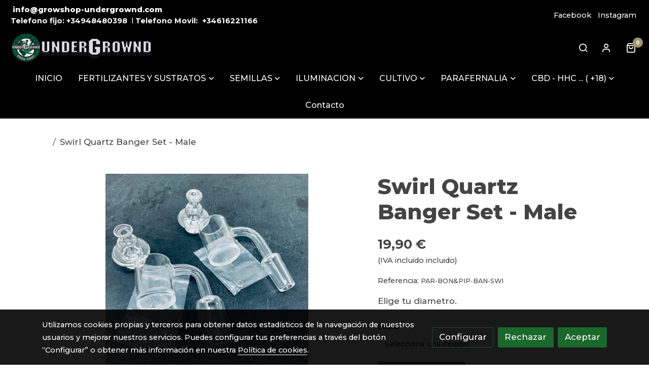

--- FILE ---
content_type: text/html; charset=UTF-8
request_url: https://growshop-undergrownd.com/D/product/swirl-quartz-banger-set-male/
body_size: 20404
content:
<!doctype html >
<html lang=es>
<head>
              



  <meta charset="utf-8">
  <meta http-equiv="X-UA-Compatible" content="IE=edge">
  <meta name="viewport" content="width=device-width, initial-scale=1">
      <meta name="robots" content="index, follow">
    <meta name="googlebot" content="index, follow, max-snippet:-1, max-image-preview:large, max-video-preview:-1">
    <meta name="bingbot" content="index, follow, max-snippet:-1, max-image-preview:large, max-video-preview:-1" >
  

      <!-- Cannonical -->
    <link rel="canonical" href="https://growshop-undergrownd.com/D/product/swirl-quartz-banger-set-male/" />
    <!-- /Cannonical -->
  

    <script type="text/javascript" defer>
    history.scrollRestoration = 'auto';
    //Siweb2 variable
    window.sw2 = {
      'data': {
        'locale' : "es",
        'has_h1' : false,
        'row_position_h1' : null,
        'is_panel': false,
        'is_demo': false,
        'has_shop': true,
        'shop': {},
        'show_sticky_contact_links': false,
        'data_treatment_always_visible': false , //TODO: put petititon
        'social_media': {"facebook":"","facebook-userInput":"","twitter":"","twitter-userInput":"","google-plus":"","google-plus-userInput":"","instagram":"growshop_undergrownd","instagram-userInput":"growshop_undergrownd","pinterest":"","pinterest-userInput":"","youtube":"","youtube-userInput":"","youtube-channelName":"","linkedin":"","linkedin-userInput":"","whatsapp":"","whatsapp-fixed":false,"whatsapp-userInput":"","telegram":"","telegram-userInput":"","tiktok-userInput":"","tiktok":""},
        'show_recently_viewed': false,

      },
      'user': null
    };


        var design='basedesign';
    var isAngular=false;
    var isFront=true;
    var designBackgroundOptions={"background_image_url":false,"background_image_position":"v-bg-position-center","background_image_type":"v-bg-default","background_color_init_color":"","background_color_gradient":"","background_color_gradient_lightness":"dark","background_color_gradient_orientation":"0","background_color_opacity":"0","background_parallax":"none","google_translate":false};
    var fontScript=['Montserrat:300,500,700,800&display=swap'];
    var hasShop=true;
    var showTaxLabels=false;
    var showFormLabels=false;
    function Get(yourUrl){
      var Httpreq = new XMLHttpRequest(); // a new request
      Httpreq.open("GET",yourUrl+"?"+ (new Date()).getTime(),false);
      Httpreq.setRequestHeader('cache-control', 'no-cache, must-revalidate, post-check=0, pre-check=0');
      Httpreq.setRequestHeader('cache-control', 'max-age=0');
      Httpreq.setRequestHeader('expires', '0');
      Httpreq.setRequestHeader('expires', 'Tue, 01 Jan 1980 1:00:00 GMT');
      Httpreq.setRequestHeader('pragma', 'no-cache');
      Httpreq.send(null);
      return Httpreq.responseText;
    }
    var cart=hasShop?JSON.parse(Get("/cart/get-cart/")):JSON.parse('{"id":null,"checkout_completed_at":null,"number":null,"notes":null,"items":[],"items_total":0,"adjustments":[],"total":0,"state":"cart","customer":null,"shipping_address":null,"billing_address":null,"payments":[],"shipments":[],"currency_code":"'+'EUR'+'","promotion_coupon":null,"checkout_state":"cart","payment_state":"cart","shipping_state":"cart","promotions":[],"tax_total":0,"shipping_total":0,"promotion_total":0,"recursive_adjustments":[],"quantity":0,"payment_method_fee_total":0,"order_remember_tracking":null,"is_correos":false}');
    var showImgZoom= false;
    var hideTaxes= false;
        var terms_and_conditions='';
    var privacy_policy='';
    var data_treatment='';

    var has_cookies_policy =   true ;
    var cookies_policy='Grow\u0020Shop\u0020Undergrownd\u0020utiliza\u0020las\u0020cookies\u0020propias\u0020y\u0020de\u0020terceros\u0020con\u0020el\u0020\u00FAnico\u0020fin\u0020de\u0020conocer\u0020datos\u0020estad\u00EDsticos\u0020de\u0020sus\u0020clientes.\u0020Si\u0020usted\u0020sigue\u0020navegando\u0020entendemos\u0020que\u0020acepta\u0020estas\u0020mismas.';
    var accessibility_statement=  '';
    var quality_policy=  '';

    
    window.sw2['data']['shop']['force_identification'] = false;
    var return_policy='';
    var has_shipping_methods=true;
    var has_payment_methods=true;

    
    var showPricesWithTaxesIncluded=true;

    var trusted_shops= false ;
    var regiondo= false ;
    var misterplan=JSON.parse('[]');
    var confianza_online_name= null 
  </script>

  <!-- Place favicon.ico and apple-touch-icon.png in the root directory -->
  <!-- IE -->
  <link rel="shortcut icon" type="image/x-icon" href="https://media.v2.siweb.es/uploaded_thumb_favicon/451666430ef326b1384b4c56761ceda3/undergrownd.jpg" />
  <!-- other browsers -->
  <link rel="icon" type="image/x-icon" href="https://media.v2.siweb.es/uploaded_thumb_favicon/451666430ef326b1384b4c56761ceda3/undergrownd.jpg" />

    
        
    
        <script>

            var _gTag_counts = [];

            window.dataLayer = window.dataLayer || [];

            function gtag() {
                dataLayer.push(arguments);
            }


            if (localStorage.getItem('consentMode') === null) {
                gtag('consent', 'default', {
                    'analytics_storage': 'denied', //analytics
                    'personalization_storage': 'denied',
                    'ad_storage': 'denied', //marketing
                    'ad_user_data': 'denied', //marketing V2
                    'ad_personalization': 'denied', //marketing V2
                    'wait_for_update': 500,

                });

            } else {
                gtag('consent', 'default', JSON.parse(localStorage.getItem('consentMode')));
            }

            _loadGtagScript()

            gtag('js', new Date());

                                            gtag('config', 'G-MPBT5P9HRS', {
                        user_properties: {
                            site_domain: window.location.hostname.replace(/^www\./, '')
                        }
                    });
            

            //this is for btn events
            _gTag_counts.push('G-MPBT5P9HRS');

            
            if (cart !== undefined && cart !== null) {
                
var _pageProducts=[];
var pageSlug="";
var current_path = '20';



document.addEventListener("DOMContentLoaded", function() {

  
  var pageBlocks = handlebarOptions.containers[1].rows;
      pageSlug= handlebarOptions.page_slug;

  if((pageBlocks.length > 0) && (pageSlug)) {
    var _pageProductsBlocks   = pageBlocks.filter(function(x){ return x.row.category==='PRODUCTOS'; });
    if(_pageProductsBlocks.length > 0) {

                
      _pageProductsBlocks.forEach(function($block) {

        var $blockProductValues= $block.row.positions[1].values
        var $blockSingleProduct= $blockProductValues.ecommerce_single_product;
        var $blockSingleProductRelated= $blockProductValues.ecommerce_single_product_related;
        var $blockSingleProductRecentlyViewed= $blockProductValues.recently_viewed;
        var $blockProducts= $blockProductValues.category? $blockProductValues.category.elements: undefined;


                _getEcSingleProduct($blockSingleProduct)
        _getEcListProducts($blockSingleProductRelated);
        _getEcListProducts($blockSingleProductRecentlyViewed);
        
                _getEcListProducts($blockProducts);
              });
    }
  }

  _onClick_getEcProduct();
  _onClick_addToCart();


});

var option=''

 if (current_path == 'front_ecommerce_show_cart') {
_getEcAnalyticsCode(1);
_beginCheckout();
};

if (current_path == 'front_ecommerce_addressing' ) {
_getEcAnalyticsCode(2);
_getPromotions();
};

if ( current_path == 'front_ecommerce_select_shipping' ) {
_getEcAnalyticsCode(3);
_getActions(3);
_getPromotions();
};

if ( current_path == 'front_ecommerce_select_payment' ) {
_getEcAnalyticsCode(4);
_getActions(4);
_getPromotions();
};

if (current_path == 'front_ecommerce_summary' ) {
_getEcAnalyticsCode(5);
//_getPurchase(); // DEPRECATED: pruchase on last step button NOW: prurchased on step6
_getPromotions();
};

if (current_path == 'sylius_shop_order_thank_you' ) {

  _getFinishedPurchase()

};

function _getEcSingleProduct(product){

  if(!product) {return};

  var _taxons= _arrayValueToString(product.taxons, 'name')
                

  gtag('event', 'view_item', {
    "currency": cart.currency_code,
    'value': product.price !== undefined || product.price !== null? product.price: 0,
    "items": [
      {
        'item_id': product.sku === undefined || product.sku === null? product.sku= product.code: product.sku,
        'item_name': product.name,
        'item_list_name': pageSlug,
        'price': product.price !== undefined || product.price !== null? product.price: 0,
              }
    ]
  });

}

function _getEcListProducts($listProducts){
    var gtagItems =[];

  if((!$listProducts)||($listProducts && $listProducts.length <= 0)){return;}

  $listProducts.forEach(function($$product,index) {
        var checkDuplicateProduct= _pageProducts.filter(function(x){ return x.code===$$product.code;});
    if(checkDuplicateProduct.length>=0){
      _pageProducts.push($$product);
      gtagItems.push(_getEcProducts($$product,index))
    }
  });

 //console.log('gtag items', gtagItems)
  gtag("event",  "view_item_list",  {
    "items": gtagItems
  });

}

function _getEcProducts(product,index){
  var _taxons= _arrayValueToString(product.taxons, 'name')

              
  var gtagProduct= {
    'item_id': product.sku === undefined || product.sku === null? product.sku= product.code: product.sku,
    'item_name': product.name,
    'item_list_name': pageSlug,
    'item_category': _taxons,
    'index': index+1,
    'price': product.price !== undefined || product.price !== null? product.price: 0,
  };

  return gtagProduct;

}

function _onClick_getEcProduct(){

  var $jsEcAnalytics = $('.js-ecAnalytics');
  if ($jsEcAnalytics.length){
    $jsEcAnalytics.each(function(index) {
      var $this= $(this);
      var route =$this.attr('href');
            var _product = _pageProducts.filter(function (x) {return x.route === route; });
      if(_product.length<=0){return}

      var _taxons= _arrayValueToString(_product[0].taxons, 'name')

      $this.click(function(){

                                                                

        gtag("event",  "select_item",  {
          "items": [
              {
                "item_id": _product[0].sku === undefined || _product[0].sku === null ? _product[0].sku = _product[0].code : _product[0].sku,
                "item_name": _product[0].name,
                "item_list_name": pageSlug,
                'item_category': _taxons,
                'index': index+1,
                'price': _product[0].price !== undefined ||_product[0].price !== null? _product[0].price: 0
              }
            ]
        });

        gtag('event', 'select_content', {
          "content_type": "product",
        });
      });
    });
  };

};


function _onClick_addToCart(){

  //TODO;en las variaciones tiene que llegarme el code del producto 'padre' de la variación
  //al hacer click añado com id el del producto el codigo del producto padre de la variacion  y como variant el code de la variant
  //lo mas facil es hacerlo desde frontjs y no desde esta funcion
};

function _beginCheckout(){
  gtag('event', 'begin_checkout', {

    'currency': cart.currency_code,
    "value": cart.total/100,
    "items": _getCheckoutCartItems(cart.items)
  });
}

function _getEcAnalyticsCode(step){
      
  var coupon='';
  var checkoutOption='';

  //COUPON
  if(cart.promotion_coupon) {
    coupon = cart.promotion_coupon.code
  }

  //CHECKOUT OPTIONS
  switch(step) {
    case 1:
      checkoutOption= 'shopping cart'
      break;

    case 2:
      checkoutOption= 'address info'
      break;
    case 3:
      checkoutOption= 'shipping info'
      break;

    case 4:
      checkoutOption= 'payment method'
      break;

    case 5:
      checkoutOption= 'billing info'
      break;

    case 6:
      checkoutOption= 'successful purchase'
      break;

    default:
      checkoutOption=""
  }

    
  gtag("event",  "checkout_progress",  {
    "checkout_step": step,
    'currency': cart.currency_code,
    "coupon": coupon,
    "items": _getCheckoutCartItems(cart.items),

  });

  gtag('event', 'set_checkout_option', {
    "checkout_step": step,
    "checkout_option": checkoutOption,
    "value": step
  });

}

function _getPromotions(){
  document.addEventListener("DOMContentLoaded", function() {
    _onClick_getPromotions();
  });
}

function _getCheckoutCartItems(cartItems) {

  var _gtagCartItems =[];


  for(var i = 0; i < cartItems.length; i++) {
    var product = cartItems[i];

    var _cartItem=
        {
          "item_id": product.variant.original_code,
          "item_name": product.variant.name,
          "item_variant":product.variant.code,
          "quantity": product.quantity,
          "price": product.variant.price_without_tax
        }


    _gtagCartItems.push(_cartItem);

  }


  return _gtagCartItems;
}

function _arrayValueToString(_arrays, key) {

  var _string ="";
  if(_arrays===undefined ||_arrays===null || _arrays.length<0 ){return _string}

  _arrays.forEach(function(element, index) {
    if(index===0){
      _string= element[key];
    }else{
      _string= _string + ',' + element[key];
    }

  });
  return _string;
};

function _getActions(step){
  document.addEventListener("DOMContentLoaded", function() {
    _onClick_getAction(step);
  });


};

function _getPurchase(){
  document.addEventListener("DOMContentLoaded", function() {
    _onClick_getPurchase();
  })
};

function _onClick_getAction(step) {

  var option = ''
  var _$checkout = $('.checkout');
  var _$submitButton = _$checkout.find('[type="submit"]');

  //fix for homebid
  if(_$submitButton.length<=0){
    _$checkout = $('.ds-checkout');
    _$submitButton = _$checkout.find('[type="submit"]');
  }

  _$submitButton.on('click', function () {

    var coupon='';
    if(cart.promotion_coupon) {
      coupon = cart.promotion_coupon.code
    }

    if (step === 3) {
      option = _getCheckoutCartItemsOptions(_$checkout,'shipping')

      //send event add_shipping_info
      gtag("event", "add_shipping_info", {
        "currency": cart.currency_code,
        "value": cart.total/100,
        "shipping_tier": option,
        "coupon": coupon,
        "items": _getCheckoutCartItems(cart.items)
      });
      //end event add_shipping_info

    }
    if (step === 4) {

      option = _getCheckoutCartItemsOptions(_$checkout, 'payment')

      //send event add_payment_info
        gtag("event", "add_payment_info", {
                "currency": cart.currency_code,
                "value": cart.total/100,
                "payment_type": option,
                "coupon": coupon,
                "items": _getCheckoutCartItems(cart.items)
        });
      //en send event add_payment_info

    }


    gtag("event",  "set_checkout_option",  {
      "checkout_step":  step,
      "checkout_option":option
    });

  });

};

function _onClick_getPurchase(){

    
  var _$checkout = $('.checkout');
  var _$submitButton = _$checkout.find('.btn-payment');
  //fix for homebid
  if(_$submitButton.length<=0){
    _$checkout = $('.ds-checkout');
    _$submitButton = _$checkout.find('.btn-payment');
  }
  if (_$submitButton.length) {
    _$submitButton.click(function(){

                                                
            gtag("event",  "purchase",  {
        "transaction_id":  cart.id,
        "currency": cart.currency_code,
        "tax": cart.tax_total/100,
        "shipping": cart.shipping_total/100,
        "value": cart.total/100,
        "items": _getCheckoutCartItems(cart.items)
      });

    });

  }

};

function _onClick_getPromotions(){

  var _$checkout = $('.checkout');
  var _$promotionButton = _$checkout.find('[data-promotion-coupon-add-button]');
  //fix for homebid
  if(_$promotionButton.length<=0){
    _$checkout = $('.ds-checkout');
    _$promotionButton = _$checkout.find('[data-promotion-coupon-add-button]');
  }

  if (_$promotionButton.length) {
    _$promotionButton.click(function(){

      var inputOptionValue = _$checkout.find('input[data-promotion-coupon-input]').val();

                                    
      gtag("event",  "select_content",  {
        "content_type": "promotion",
        "promotions": [{
          "id":  inputOptionValue,
          "name":  inputOptionValue,
          "creative_name": "CHECKOUT banner",
          "creative_position": "Formulario proceso de compra"
        }]
      });

    });

  }

};

function _getCheckoutCartItemsOptions($checkout, checkoutStep){

  var option = ''
  var _$checkout = $checkout;
  var _$inputOption = _$checkout.find('input[name="xilon_bundle_siwebformbundle_generator_form['+checkoutStep+']"]');

  if (_$inputOption.length===0 || _$inputOption === undefined  || _$inputOption === null) {return option}

  _$inputOption.each(function () {
    var $this = $(this);

    if ($this.is(':checked')) {
      option=$this.val();
    }

  });

  option
  return option

}

function _getFinishedPurchase(){
  document.addEventListener("DOMContentLoaded", function() {
    var step =6;
    var coupon='';
    var checkoutOption= 'successful purchase';
    var finishedCart= handlebarOptions.finished_order;

    //COUPON
    if( finishedCart.promotion_coupon) {
      coupon = finishedCart.promotion_coupon.code;
      //console.log('el cupon esl ', coupon)
    }

                                
    gtag("event",  "purchase",  {
      "transaction_id":   finishedCart.id,
      "currency": finishedCart.currency_code,
      "tax": finishedCart.tax_total/100,
      "shipping": finishedCart.shipping_total/100,
      "value": finishedCart.total/100,
      "items": _getCheckoutCartItems(finishedCart.items)
    });


    gtag("event",  "checkout_progress",  {
      "checkout_step": step,
      'currency': finishedCart.currency_code,
      "items": _getCheckoutCartItems(finishedCart.items),
      "coupon": coupon
    });

    gtag('event', 'set_checkout_option', {
      "checkout_step": step,
      "checkout_option": checkoutOption,
      "value": step
    });

    



  });
}

            }

            function _loadGtagScript() {
                var gtagScript = document.createElement('script');
                gtagScript.async = true;
                gtagScript.src = 'https://www.googletagmanager.com/gtag/js?id=G-MPBT5P9HRS';

                var firstScript = document.getElementsByTagName('script')[0];
                firstScript.parentNode.insertBefore(gtagScript, firstScript);
            }


        </script>

    








    




<title>Swirl Quartz Banger Set - Male | GROWSHOP-UNDERGROWND</title>

                      
  
  <script type="text/javascript" defer>
    var hideAlt= false;

  </script>
  <!-- Meta markup -->
  <meta name="description" content="Elige tu diametro." />
  <meta name="keywords" content="Fertilizantes y Sustratos,Semillas,Iluminación,Parafernalia,Ropa,armarios e invernaderos,macetas,control del clima,mallas de secado,RAW,advanced nutrientes,atami,grotek,barney&#039;s farm,sweet seeds"/>
  <!-- Schema.org markup for Google+ with ld+json -->
  <script defer type="application/ld+json" >

                      {
            "@context": "https://schema.org/",
            "@type": "Product",
            "name": "Swirl Quartz Banger Set - Male | GROWSHOP-UNDERGROWND",
            "identifier_exists": false,
            "gtin": "",
            "brand":"GROWSHOP-UNDERGROWND",

                          "image": "https://media.v2.siweb.es/uploaded_thumb_seo/451666430ef326b1384b4c56761ceda3/img_7246.jpg",
                        "description": "Elige tu diametro.",

            
              "productID":"PAR-BON&amp;PIP-BAN-SWI",
              "sku": "PAR-BON&amp;PIP-BAN-SWI",

             
            "url": "http://growshop-undergrownd.com/D/product/swirl-quartz-banger-set-male/",
            "offers": {
               "@type": "Offer",
                "price": "19.90",
                "url":"http://growshop-undergrownd.com/D/product/swirl-quartz-banger-set-male/",
                "priceCurrency": "EUR",
                "itemCondition": "https://schema.org/NewCondition",
                                  "availability": "https://schema.org/InStock"
                
            }
          }

              </script>

  <!--end  Schema.org markup for Google+ with ld+json -->


  <!-- Twitter Card data -->
  <meta name="twitter:card" content="summary" />
            
  <!-- Open Graph data -->
  <meta property="og:url" content="http://growshop-undergrownd.com/D/product/swirl-quartz-banger-set-male/" />
  <meta property="og:title" content="Swirl Quartz Banger Set - Male | GROWSHOP-UNDERGROWND" />
  <meta property="og:description" content="Elige tu diametro." />
  <meta property="og:site_name" content="GROWSHOP-UNDERGROWND" />

      <meta name="twitter:image" content="https://media.v2.siweb.es/uploaded_thumb_seo/451666430ef326b1384b4c56761ceda3/img_7246.jpg">
    <meta property="og:image" itemprop="image" content="https://media.v2.siweb.es/uploaded_thumb_seo/451666430ef326b1384b4c56761ceda3/img_7246.jpg" />
    <meta property="og:image:secure_url" content="https://media.v2.siweb.es/uploaded_thumb_seo/451666430ef326b1384b4c56761ceda3/img_7246.jpg" />
  
      <meta property="og:type" content="product.item" />
    <meta property="og:price:amount"     content=19.90 />
    <meta property="og:price:currency"   content="EUR" />

          <meta property="product:retailer_item_id" content="PAR-BON&amp;PIP-BAN-SWI" />
    
    <meta property="product:brand" content="GROWSHOP-UNDERGROWND" />
    <meta property="product:condition" content="new">
    <meta property="product:price:currency"   content="EUR" />
    <meta property="product:price:amount"     content=19.90 />

          <meta property="product:availability" content="in stock" />
    
  

    

<link rel="stylesheet" href="https://1db94ed809223264ca44-6c020ac3a16bbdd10cbf80e156daee8a.ssl.cf3.rackcdn.com/webpack/public/build/3241.a02dca20.css"><link rel="stylesheet" href="https://1db94ed809223264ca44-6c020ac3a16bbdd10cbf80e156daee8a.ssl.cf3.rackcdn.com/webpack/public/build/6803.812a60cc.css"><link rel="stylesheet" href="https://1db94ed809223264ca44-6c020ac3a16bbdd10cbf80e156daee8a.ssl.cf3.rackcdn.com/webpack/public/build/9361.fba35eee.css"><link rel="stylesheet" href="https://1db94ed809223264ca44-6c020ac3a16bbdd10cbf80e156daee8a.ssl.cf3.rackcdn.com/webpack/public/build/front_design_basedesign.82542c4d.css">



    <link rel="stylesheet" href="https://1db94ed809223264ca44-6c020ac3a16bbdd10cbf80e156daee8a.ssl.cf3.rackcdn.com/webpack/public/build/front_driftcustom.845fbe2f.css">


    <link rel="stylesheet" href="https://1db94ed809223264ca44-6c020ac3a16bbdd10cbf80e156daee8a.ssl.cf3.rackcdn.com/webpack/public/build/versions_basedesign_montserrat-montserrat.6dc0edaf.css">
    <link rel="stylesheet" href="https://1db94ed809223264ca44-6c020ac3a16bbdd10cbf80e156daee8a.ssl.cf3.rackcdn.com/webpack/public/build/versions_basedesign_green.c127a04d.css">

  <script src="https://1db94ed809223264ca44-6c020ac3a16bbdd10cbf80e156daee8a.ssl.cf3.rackcdn.com/webpack/public/build/runtime.f3b4cb1e.js"></script><script src="https://1db94ed809223264ca44-6c020ac3a16bbdd10cbf80e156daee8a.ssl.cf3.rackcdn.com/webpack/public/build/1137.c463687f.js"></script><script src="https://1db94ed809223264ca44-6c020ac3a16bbdd10cbf80e156daee8a.ssl.cf3.rackcdn.com/webpack/public/build/8833.671fc42e.js"></script><script src="https://1db94ed809223264ca44-6c020ac3a16bbdd10cbf80e156daee8a.ssl.cf3.rackcdn.com/webpack/public/build/2909.0580bd33.js"></script><script src="https://1db94ed809223264ca44-6c020ac3a16bbdd10cbf80e156daee8a.ssl.cf3.rackcdn.com/webpack/public/build/front_basedesign_head.becf0377.js"></script>

    
    

        <!-- analytics -->
    <script>


      // var _cookie= 'analytics'
      // var _acceptCookie = sw2Cookies.getCookieValue();
      var analytics_counts= [];
      var getCookiePolicy = 'true';

      //analytics plugin only load when cookies are acepted or when owner dont want to show cookies var. cookie ===1 fix for old cookie
      // if((!getCookiePolicy) ||(_acceptCookie===1) || ((_acceptCookie) && Array.isArray(_acceptCookie) && (_acceptCookie.indexOf(_cookie) !== -1))){
      //       loadGoogleAnalytics()
      // };

      var savedConsentMode= JSON.parse(localStorage.getItem('consentMode'));
      if((!getCookiePolicy) || (savedConsentMode!==null && savedConsentMode.analytics_storage==='granted')){
        loadGoogleAnalytics()
      }





      //function load code analytics
      function loadGoogleAnalytics(){
        // Load ECommerceUAScript.js script.
        var gECommerceUAScript = document.createElement('script');
        gECommerceUAScript.async = true;
        gECommerceUAScript.src = 'https://www.google-analytics.com/plugins/ua/ec.js';

        // Load ECommerceUAScript.js script.
        var gUAScript = document.createElement('script');
        gUAScript.async = true;
        gUAScript.src = '//www.google-analytics.com/analytics.js';


        (function(i,s,o,g,r,a,m){i['GoogleAnalyticsObject']=r;i[r]=i[r]||function(){
          (i[r].q=i[r].q||[]).push(arguments)},i[r].l=1*new Date();a=s.createElement(o),
            m=s.getElementsByTagName(o)[0];a.async=1;a.src=g;m.parentNode.insertBefore(a,m)
        })(window,document,'script','//www.google-analytics.com/analytics.js','ga');

        
        ga('create', 'UA-33972723-1', 'growshop-undergrownd.com');
        ga('require', 'displayfeatures');
        ga('send', 'pageview');
      }


    </script>




    
</head>

<body class="body-my-design-basedesign  " style="opacity: 0;">
  

<!--[if lt IE 7]>
<p class="browsehappy">You are using an <strong>outdated</strong> browser. Please
  <a href="https://browsehappy.com/">upgrade your browser</a>
  to improve your experience.
</p>
<![endif]-->


<!-- Add your site or application content here -->
<div id="init-handlebars" class="handlebars"></div>


  <script src="https://ajax.googleapis.com/ajax/libs/webfont/1.6.26/webfont.js" ></script>
  <script src="https://1db94ed809223264ca44-6c020ac3a16bbdd10cbf80e156daee8a.ssl.cf3.rackcdn.com/webpack/public/build/5478.d6b8b77c.js"></script><script src="https://1db94ed809223264ca44-6c020ac3a16bbdd10cbf80e156daee8a.ssl.cf3.rackcdn.com/webpack/public/build/9366.af1e6d53.js"></script><script src="https://1db94ed809223264ca44-6c020ac3a16bbdd10cbf80e156daee8a.ssl.cf3.rackcdn.com/webpack/public/build/6170.f4180130.js"></script><script src="https://1db94ed809223264ca44-6c020ac3a16bbdd10cbf80e156daee8a.ssl.cf3.rackcdn.com/webpack/public/build/516.3ed1e4d9.js"></script><script src="https://1db94ed809223264ca44-6c020ac3a16bbdd10cbf80e156daee8a.ssl.cf3.rackcdn.com/webpack/public/build/3205.3768a90f.js"></script><script src="https://1db94ed809223264ca44-6c020ac3a16bbdd10cbf80e156daee8a.ssl.cf3.rackcdn.com/webpack/public/build/1475.ef7d06e6.js"></script><script src="https://1db94ed809223264ca44-6c020ac3a16bbdd10cbf80e156daee8a.ssl.cf3.rackcdn.com/webpack/public/build/front_basedesign_libraries.0cf26d83.js"></script>

        <script src="https://1db94ed809223264ca44-6c020ac3a16bbdd10cbf80e156daee8a.ssl.cf3.rackcdn.com/webpack/public/build/front_driftcustom.4174e250.js"></script>
  

    
  <script src="https://1db94ed809223264ca44-6c020ac3a16bbdd10cbf80e156daee8a.ssl.cf3.rackcdn.com/webpack/public/build/6439.247ff6cc.js"></script><script src="https://1db94ed809223264ca44-6c020ac3a16bbdd10cbf80e156daee8a.ssl.cf3.rackcdn.com/webpack/public/build/2723.373475bf.js"></script><script src="https://1db94ed809223264ca44-6c020ac3a16bbdd10cbf80e156daee8a.ssl.cf3.rackcdn.com/webpack/public/build/1603.73078b09.js"></script><script src="https://1db94ed809223264ca44-6c020ac3a16bbdd10cbf80e156daee8a.ssl.cf3.rackcdn.com/webpack/public/build/9361.e1c620bc.js"></script><script src="https://1db94ed809223264ca44-6c020ac3a16bbdd10cbf80e156daee8a.ssl.cf3.rackcdn.com/webpack/public/build/9095.da492fa0.js"></script><script src="https://1db94ed809223264ca44-6c020ac3a16bbdd10cbf80e156daee8a.ssl.cf3.rackcdn.com/webpack/public/build/7436.d275065d.js"></script><script src="https://1db94ed809223264ca44-6c020ac3a16bbdd10cbf80e156daee8a.ssl.cf3.rackcdn.com/webpack/public/build/9371.1c73126e.js"></script><script src="https://1db94ed809223264ca44-6c020ac3a16bbdd10cbf80e156daee8a.ssl.cf3.rackcdn.com/webpack/public/build/front_design_basedesign.e033faea.js"></script>

  <script async type="text/javascript" >
    (function() {
      window.handlebarOptions = Handlebars.helpers.preProcessHandlebarsOptions({"design_slug":"basedesign","isPreview":false,"isAngular":false,"boxedLayout":false,"layout":"WIDE","design_element_radius":"elements-border-radius-s","design_style_button":"style-button-1","design_image_radius":"image-border-radius-xs","design_card_radius":"cards-border-radius-xs","info":{"name":"","phone":"","address":"","vat":"","email":""},"isSidebarMenu":false,"isFront":true,"exception":false,"page_slug":"product-es","show_menu":true,"show_footer":true,"needs_password":false,"containers":[{"created":"2021-04-29T18:11:04+02:00","rows":[{"created":"2021-04-29T18:11:04+02:00","row":{"created":"2018-05-18T08:54:57+02:00","template":"_design\/rows\/menu\/menu_big_navbarMenu","positions":{"1":{"created":"2025-07-14T12:41:14+02:00","template":"widgets\/menu\/widgetNavbarMenu","id":76026,"position":1,"values":{"menu":[{"title":"Portada","slug":"portada","href":"\/","hidden":true,"isActive":false,"children":[]},{"title":"INICIO","slug":"inicio","href":"\/inicio","hidden":false,"isActive":false,"children":[]},{"title":"FERTILIZANTES Y SUSTRATOS","slug":"fertilizantes-y-sustratos","href":"\/fertilizantes-y-sustratos","hidden":false,"isActive":false,"children":[{"title":"ADVANCED NUTRIENTS","slug":"advanced-nutrients","href":"\/fertilizantes-y-sustratos\/advanced-nutrients","hidden":false,"isActive":false,"children":[{"title":"Bases de Crecimiento","slug":"bases-de-crecimiento","href":"\/fertilizantes-y-sustratos\/advanced-nutrients\/advanced-nutrients\/advanced-nutrients\/bases-de-crecimiento","hidden":false,"isActive":false,"children":[]},{"title":"Bases de Floraci\u00f3n","slug":"bases-de-floracion","href":"\/fertilizantes-y-sustratos\/advanced-nutrients\/advanced-nutrients\/advanced-nutrients\/bases-de-floracion","hidden":false,"isActive":false,"children":[]},{"title":"Bases de Coco","slug":"bases-de-coco","href":"\/fertilizantes-y-sustratos\/advanced-nutrients\/advanced-nutrients\/advanced-nutrients\/bases-de-coco","hidden":false,"isActive":false,"children":[]},{"title":"100% Org\u00e1nicos","slug":"100-organicos","href":"\/fertilizantes-y-sustratos\/advanced-nutrients\/advanced-nutrients\/advanced-nutrients\/100-organicos","hidden":false,"isActive":false,"children":[]},{"title":"Espec\u00edficos","slug":"especificos","href":"\/fertilizantes-y-sustratos\/advanced-nutrients\/advanced-nutrients\/advanced-nutrients\/especificos","hidden":false,"isActive":false,"children":[]},{"title":"Sistema pH Perfecto","slug":"sistema-ph-perfecto","href":"\/fertilizantes-y-sustratos\/advanced-nutrients\/advanced-nutrients\/advanced-nutrients\/sistema-ph-perfecto","hidden":false,"isActive":false,"children":[]},{"title":"Hidroponia","slug":"hidroponia","href":"\/fertilizantes-y-sustratos\/advanced-nutrients\/advanced-nutrients\/advanced-nutrients\/hidroponia","hidden":false,"isActive":false,"children":[]}]},{"title":"GROTEK","slug":"grotek","href":"\/fertilizantes-y-sustratos\/grotek","hidden":false,"isActive":false,"children":[{"title":"Nutrientes base","slug":"nutrientes-base","href":"\/fertilizantes-y-sustratos\/grotek\/grotek\/grotek\/nutrientes-base","hidden":false,"isActive":false,"children":[]},{"title":"Potenciadores de Floraci\u00f3n","slug":"potenciadores-de-floracion","href":"\/fertilizantes-y-sustratos\/grotek\/grotek\/grotek\/potenciadores-de-floracion","hidden":false,"isActive":false,"children":[]},{"title":"Potenciadores de Crecimiento","slug":"potenciadores-de-crecimiento","href":"\/fertilizantes-y-sustratos\/grotek\/grotek\/grotek\/potenciadores-de-crecimiento","hidden":false,"isActive":false,"children":[]},{"title":"Packs de productos","slug":"packs-de-productos","href":"\/fertilizantes-y-sustratos\/grotek\/grotek\/grotek\/packs-de-productos","hidden":false,"isActive":false,"children":[]},{"title":"Nutrici\u00f3n para sustratos","slug":"nutricion-para-sustratos","href":"\/fertilizantes-y-sustratos\/grotek\/grotek\/grotek\/nutricion-para-sustratos","hidden":false,"isActive":false,"children":[]}]},{"title":"ATAMI","slug":"atami","href":"\/fertilizantes-y-sustratos\/atami","hidden":false,"isActive":false,"children":[{"title":"ATA","slug":"ata","href":"\/fertilizantes-y-sustratos\/atami\/atami\/atami\/ata","hidden":false,"isActive":false,"children":[]},{"title":"ATA Organics","slug":"ata-organics","href":"\/fertilizantes-y-sustratos\/atami\/atami\/atami\/ata-organics","hidden":false,"isActive":false,"children":[]},{"title":"ATA Estimulador De Raiz","slug":"ata-estimulador-de-raiz","href":"\/fertilizantes-y-sustratos\/atami\/atami\/atami\/ata-estimulador-de-raiz","hidden":false,"isActive":false,"children":[]},{"title":"B\u00b4Cuzz","slug":"bcuzz","href":"\/fertilizantes-y-sustratos\/atami\/atami\/atami\/bcuzz","hidden":false,"isActive":false,"children":[]},{"title":"KIT","slug":"kit","href":"\/fertilizantes-y-sustratos\/atami\/atami\/atami\/kit","hidden":false,"isActive":false,"children":[]},{"title":"Sustratos Atami","slug":"sustratos-atami","href":"\/fertilizantes-y-sustratos\/atami\/atami\/atami\/sustratos-atami","hidden":false,"isActive":false,"children":[]}]},{"title":"BIOBIZZ","slug":"biobizz","href":"\/fertilizantes-y-sustratos\/biobizz","hidden":false,"isActive":false,"children":[{"title":"Nutrientes","slug":"nutrientes","href":"\/fertilizantes-y-sustratos\/biobizz\/biobizz\/biobizz\/nutrientes","hidden":false,"isActive":false,"children":[]},{"title":"Aditivos","slug":"aditivos","href":"\/fertilizantes-y-sustratos\/biobizz\/biobizz\/biobizz\/aditivos","hidden":false,"isActive":false,"children":[]},{"title":"KITS AHORRO","slug":"kits-ahorro","href":"\/fertilizantes-y-sustratos\/biobizz\/biobizz\/biobizz\/kits-ahorro","hidden":false,"isActive":false,"children":[]},{"title":"Sustratos","slug":"sustratos","href":"\/fertilizantes-y-sustratos\/biobizz\/biobizz\/biobizz\/sustratos","hidden":false,"isActive":false,"children":[]}]},{"title":"CANNA","slug":"canna","href":"\/fertilizantes-y-sustratos\/canna","hidden":false,"isActive":false,"children":[{"title":"BIO adictivos","slug":"bio-adictivos","href":"\/fertilizantes-y-sustratos\/canna\/canna\/canna\/bio-adictivos","hidden":false,"isActive":false,"children":[]},{"title":"BIO nutrientes","slug":"bio-nutrientes","href":"\/fertilizantes-y-sustratos\/canna\/canna\/canna\/bio-nutrientes","hidden":false,"isActive":false,"children":[]},{"title":"ADICTIVOS","slug":"adictivos","href":"\/fertilizantes-y-sustratos\/canna\/canna\/canna\/adictivos","hidden":false,"isActive":false,"children":[]},{"title":"NUTRIENTES","slug":"nutrientes-1","href":"\/fertilizantes-y-sustratos\/canna\/canna\/canna\/nutrientes","hidden":false,"isActive":false,"children":[]},{"title":"Control ph","slug":"control-ph","href":"\/fertilizantes-y-sustratos\/canna\/canna\/canna\/control-ph","hidden":false,"isActive":false,"children":[]},{"title":"Sustratos","slug":"sustratos-1","href":"\/fertilizantes-y-sustratos\/canna\/canna\/canna\/sustratos","hidden":false,"isActive":false,"children":[]}]},{"title":"GUANOKALONG","slug":"guanokalong","href":"\/fertilizantes-y-sustratos\/guanokalong","hidden":false,"isActive":false,"children":[{"title":"Guano Org\u00e1nico","slug":"guano-organico","href":"\/fertilizantes-y-sustratos\/guanokalong\/guanokalong\/guanokalong\/guano-organico","hidden":false,"isActive":false,"children":[]},{"title":"Guano L\u00edquido","slug":"guano-liquido","href":"\/fertilizantes-y-sustratos\/guanokalong\/guanokalong\/guanokalong\/guano-liquido","hidden":false,"isActive":false,"children":[]},{"title":"Guano S\u00f3lido","slug":"guano-solido","href":"\/fertilizantes-y-sustratos\/guanokalong\/guanokalong\/guanokalong\/guano-solido","hidden":false,"isActive":false,"children":[]}]},{"title":"ECONORD PROT-ECO","slug":"econord-prot-eco","href":"\/fertilizantes-y-sustratos\/econord-prot-eco","hidden":false,"isActive":false,"children":[{"title":"Protecci\u00f3n frente a insectos y \u00e1caros","slug":"proteccion-frente-a-insectos-y-acaros","href":"\/fertilizantes-y-sustratos\/econord-prot-eco\/econord-prot-eco\/econord-prot-eco\/proteccion-frente-a-insectos-y-acaros","hidden":false,"isActive":false,"children":[]},{"title":"Protecci\u00f3n frente a enfermedades","slug":"proteccion-frente-a-enfermedades","href":"\/fertilizantes-y-sustratos\/econord-prot-eco\/econord-prot-eco\/econord-prot-eco\/proteccion-frente-a-enfermedades","hidden":false,"isActive":false,"children":[]}]},{"title":"HESI","slug":"hesi","href":"\/fertilizantes-y-sustratos\/hesi","hidden":false,"isActive":false,"children":[]},{"title":"GENERAL HYDROPONICS","slug":"general-hydroponics","href":"\/fertilizantes-y-sustratos\/general-hydroponics","hidden":false,"isActive":false,"children":[]},{"title":"PLAGRON","slug":"plagron","href":"\/fertilizantes-y-sustratos\/plagron","hidden":false,"isActive":false,"children":[]},{"title":"Cannabiogen","slug":"cannabiogen","href":"\/fertilizantes-y-sustratos\/canna\/cannabiogen","hidden":false,"isActive":false,"children":[]},{"title":"CLONEX","slug":"clonex","href":"\/fertilizantes-y-sustratos\/clonex","hidden":false,"isActive":false,"children":[]},{"title":"CULTILENE","slug":"cultilene","href":"\/fertilizantes-y-sustratos\/cultilene","hidden":false,"isActive":false,"children":[]},{"title":"JIFFY'S","slug":"jiffys","href":"\/fertilizantes-y-sustratos\/jiffys","hidden":false,"isActive":false,"children":[]}]},{"title":"SEMILLAS","slug":"semillas","href":"\/semillas","hidden":false,"isActive":false,"children":[{"title":"SWEET SEEDS","slug":"sweet-seeds","href":"\/semillas\/sweet-seeds","hidden":false,"isActive":false,"children":[{"title":"Autoflorecientes","slug":"autoflorecientes-2","href":"\/semillas\/sweet-seeds\/sweet-seeds\/autoflorecientes_1","hidden":false,"isActive":false,"children":[]},{"title":"Feminizadas","slug":"feminizadas-2","href":"\/semillas\/sweet-seeds\/sweet-seeds\/feminizadas_1","hidden":false,"isActive":false,"children":[]},{"title":"F1 Fast Version\u00ae","slug":"f1-fast-version-r","href":"\/semillas\/sweet-seeds\/sweet-seeds\/f1-fast-version-r","hidden":false,"isActive":false,"children":[]}]},{"title":"GTE SEEDS","slug":"gte-seeds-1","href":"\/semillas\/gte-seeds_1","hidden":false,"isActive":false,"children":[{"title":"Feminizadas","slug":"feminizadas-13","href":"\/semillas\/gte-seeds_1\/gte-seeds_1\/feminizadas","hidden":false,"isActive":false,"children":[]}]},{"title":"Barney's Farm","slug":"barneys-farm","href":"\/semillas\/barneys-farm","hidden":false,"isActive":false,"children":[{"title":"Autoflorecientes","slug":"autoflorecientes","href":"\/semillas\/barneys-farm\/barneys-farm\/autoflorecientes","hidden":false,"isActive":false,"children":[]},{"title":"Feminizadas","slug":"feminizadas","href":"\/semillas\/barneys-farm\/barneys-farm\/feminizadas","hidden":false,"isActive":false,"children":[]}]},{"title":"GENEHTIK SEEDS","slug":"genehtik-seeds","href":"\/semillas\/genehtik-seeds","hidden":false,"isActive":false,"children":[{"title":"Autoflorecientes","slug":"autoflorecientes-12","href":"\/semillas\/genehtik-seeds\/genehtik-seeds\/autoflorecientes","hidden":false,"isActive":false,"children":[]},{"title":"Feminizadas","slug":"feminizadas-12","href":"\/semillas\/genehtik-seeds\/genehtik-seeds\/feminizadas","hidden":false,"isActive":false,"children":[]}]},{"title":"SEMILLAS GRANEL","slug":"semillas-granel","href":"\/semillas\/semillas-granel","hidden":false,"isActive":false,"children":[]},{"title":"DUTCH PASSION","slug":"dutch-passion","href":"\/semillas\/dutch-passion","hidden":false,"isActive":false,"children":[{"title":"Feminizadas","slug":"feminizadas-3","href":"\/semillas\/dutch-passion\/feminizadas_1","hidden":false,"isActive":false,"children":[]}]},{"title":"DR.UNDERGROUND","slug":"dr-underground","href":"\/semillas\/dr-underground","hidden":false,"isActive":false,"children":[{"title":"Feminizadas","slug":"feminizadas-4","href":"\/semillas\/dr-underground\/feminizadas","hidden":false,"isActive":false,"children":[]}]},{"title":"BLIMBURN","slug":"blimburn","href":"\/semillas\/blimburn","hidden":false,"isActive":false,"children":[{"title":"Feminizadas","slug":"feminizadas-5","href":"\/semillas\/blimburn\/feminizadas","hidden":false,"isActive":false,"children":[]}]},{"title":"GREEN HOUSE","slug":"green-house","href":"\/semillas\/green-house","hidden":false,"isActive":false,"children":[{"title":"Feminizadas","slug":"feminizadas-6","href":"\/semillas\/green-house\/feminizadas_1","hidden":false,"isActive":false,"children":[]},{"title":"Autoflorecintes","slug":"autoflorecintes","href":"\/semillas\/green-house\/autoflorecintes","hidden":false,"isActive":false,"children":[]}]}]},{"title":"ILUMINACION","slug":"iluminacion","href":"\/iluminacion","hidden":false,"isActive":false,"children":[{"title":"Gafas de protecci\u00f3n","slug":"gafas-de-proteccion","href":"\/iluminacion\/gafas-de-proteccion","hidden":false,"isActive":false,"children":[]},{"title":"Bombillas","slug":"bombillas","href":"\/iluminacion\/bombillas","hidden":false,"isActive":false,"children":[{"title":"LED","slug":"led","href":"\/iluminacion\/bombillas\/bombillas\/led","hidden":false,"isActive":false,"children":[]},{"title":"Sunmaster","slug":"sunmaster","href":"\/iluminacion\/bombillas\/bombillas\/sunmaster","hidden":false,"isActive":false,"children":[]},{"title":"Lumatek","slug":"lumatek-1","href":"\/iluminacion\/bombillas\/bombillas\/lumatek","hidden":false,"isActive":false,"children":[]}]},{"title":"Accesorios Iluminaci\u00f3n","slug":"accesorios-iluminacion","href":"\/iluminacion\/accesorios-iluminacion","hidden":false,"isActive":false,"children":[]},{"title":"Reflectores","slug":"reflectores","href":"\/iluminacion\/bombillas\/reflectores","hidden":false,"isActive":false,"children":[{"title":"Adjust-A-Wings","slug":"adjust-a-wings","href":"\/iluminacion\/bombillas\/reflectores\/bombillas\/reflectores\/adjust-a-wings","hidden":false,"isActive":false,"children":[]},{"title":"Reflectores De Propagaci\u00f3n","slug":"reflectores-de-propagacion","href":"\/iluminacion\/bombillas\/reflectores\/bombillas\/reflectores\/reflectores-de-propagacion","hidden":false,"isActive":false,"children":[]},{"title":"Reflectores Accesorios","slug":"reflectores-accesorios","href":"\/iluminacion\/bombillas\/reflectores\/bombillas\/reflectores\/reflectores-accesorios","hidden":false,"isActive":false,"children":[]}]},{"title":"Temporizadores & Programadores","slug":"temporizadores-programadores","href":"\/iluminacion\/temporizadores-programadores","hidden":false,"isActive":false,"children":[]},{"title":"Balastros","slug":"balastros","href":"\/iluminacion\/balastros","hidden":false,"isActive":false,"children":[{"title":"Lumatek","slug":"lumatek","href":"\/iluminacion\/balastros\/balastros\/lumatek","hidden":false,"isActive":false,"children":[]}]}]},{"title":"CULTIVO","slug":"cultivo","href":"\/cultivo","hidden":false,"isActive":false,"children":[{"title":"KITS DE CULTIVO!!","slug":"kits-de-cultivo","href":"\/cultivo\/kits-de-cultivo-1","hidden":false,"isActive":false,"children":[]},{"title":"Armarios e Invernaderos","slug":"armarios-e-invernaderos","href":"\/cultivo\/armarios-e-invernaderos","hidden":false,"isActive":false,"children":[{"title":"Pure Tent","slug":"pure-tent","href":"\/armarios-e-invernaderos\/pure-tent","hidden":false,"isActive":false,"children":[]}]},{"title":"Control De Clima","slug":"control-de-clima","href":"\/cultivo\/control-de-clima","hidden":false,"isActive":false,"children":[{"title":"Conductos","slug":"conductos","href":"\/cultivo\/control-de-clima\/control-de-clima\/conductos","hidden":false,"isActive":false,"children":[]},{"title":"Accesorios De Conductos","slug":"accesorios-de-conductos","href":"\/cultivo\/control-de-clima\/control-de-clima\/accesorios-de-conductos","hidden":false,"isActive":false,"children":[]},{"title":"Silenciadores","slug":"silenciadores","href":"\/cultivo\/control-de-clima\/control-de-clima\/silenciadores","hidden":false,"isActive":false,"children":[]},{"title":"Controladores","slug":"controladores","href":"\/cultivo\/control-de-clima\/control-de-clima\/controladores","hidden":false,"isActive":false,"children":[]},{"title":"Ventiladores","slug":"ventiladores","href":"\/cultivo\/control-de-clima\/control-de-clima\/ventiladores","hidden":false,"isActive":false,"children":[]},{"title":"Extractores","slug":"extractores","href":"\/cultivo\/control-de-clima\/extractores","hidden":false,"isActive":false,"children":[]},{"title":"RVK","slug":"rvk","href":"\/rvk","hidden":true,"isActive":false,"children":[]},{"title":"VK.","slug":"vk","href":"\/vk","hidden":true,"isActive":false,"children":[]}]},{"title":"Sistemas Antiolor","slug":"sistemas-antiolor","href":"\/cultivo\/sistemas-antiolor","hidden":false,"isActive":false,"children":[{"title":"Prima Klima","slug":"prima-klima","href":"\/cultivo\/sistemas-antiolor\/sistemas-antiolor\/prima-klima","hidden":false,"isActive":false,"children":[]},{"title":"Pure Factory","slug":"pure-factory","href":"\/cultivo\/sistemas-antiolor\/sistemas-antiolor\/pure-factory","hidden":false,"isActive":false,"children":[]},{"title":"ONA","slug":"ona","href":"\/cultivo\/sistemas-antiolor\/sistemas-antiolor\/ona","hidden":false,"isActive":false,"children":[]}]},{"title":"Instrumentos De Medida & Control","slug":"instrumentos-de-medida-control","href":"\/cultivo\/instrumentos-de-medida-control","hidden":false,"isActive":false,"children":[{"title":"Hanna","slug":"hanna","href":"\/cultivo\/instrumentos-de-medida-control\/instrumentos-de-medida-control\/hanna","hidden":false,"isActive":false,"children":[]},{"title":"MILWAUKEE","slug":"milwaukee","href":"\/cultivo\/instrumentos-de-medida-control\/instrumentos-de-medida-control\/milwaukee","hidden":false,"isActive":false,"children":[]},{"title":"Calibraci\u00f3n & Accesorios","slug":"calibracion-accesorios","href":"\/cultivo\/instrumentos-de-medida-control\/instrumentos-de-medida-control\/calibracion-accesorios","hidden":false,"isActive":false,"children":[]},{"title":"Term\u00f3metros","slug":"termometros","href":"\/cultivo\/instrumentos-de-medida-control\/instrumentos-de-medida-control\/termometros","hidden":false,"isActive":false,"children":[]},{"title":"TermoHigrometros","slug":"termohigrometros","href":"\/cultivo\/instrumentos-de-medida-control\/instrumentos-de-medida-control\/termohigrometros","hidden":false,"isActive":false,"children":[]}]},{"title":"Herramientas & Accesorios","slug":"herramientas-accesorios","href":"\/armarios-e-invernaderos\/herramientas-accesorios","hidden":false,"isActive":false,"children":[{"title":"Pl\u00e1sticos Anti Detecci\u00f3n","slug":"plasticos-anti-deteccion","href":"\/armarios-e-invernaderos\/herramientas-accesorios\/plasticos-anti-deteccion","hidden":false,"isActive":false,"children":[]},{"title":"Pl\u00e1sticos Reflectantes","slug":"plasticos-reflectantes","href":"\/armarios-e-invernaderos\/herramientas-accesorios\/plasticos-reflectantes","hidden":false,"isActive":false,"children":[]}]},{"title":"MACETAS - PLATOS & BANDEJAS","slug":"macetas-platos-bandejas","href":"\/cultivo\/macetas-platos-bandejas","hidden":false,"isActive":false,"children":[{"title":"PLATOS & BANDEJAS","slug":"platos-bandejas","href":"\/cultivo\/macetas-platos-bandejas\/macetas-platos-bandejas\/platos-bandejas","hidden":false,"isActive":false,"children":[]},{"title":"MACETAS","slug":"macetas","href":"\/cultivo\/macetas-platos-bandejas\/macetas-platos-bandejas\/macetas","hidden":false,"isActive":false,"children":[]},{"title":"Macetas de plastico Blando - Duro","slug":"macetas-de-plastico-blando-duro","href":"\/cultivo\/macetas-platos-bandejas\/macetas-platos-bandejas\/macetas-de-plastico-blando-duro","hidden":true,"isActive":false,"children":[]},{"title":"Macetas de tela","slug":"macetas-de-tela","href":"\/cultivo\/macetas-platos-bandejas\/macetas-platos-bandejas\/macetas-de-tela","hidden":true,"isActive":false,"children":[]}]},{"title":"Mallas de secado","slug":"mallas-de-secado","href":"\/cultivo\/mallas-de-secado","hidden":false,"isActive":false,"children":[]},{"title":"Riego","slug":"riego","href":"\/cultivo\/riego","hidden":false,"isActive":false,"children":[{"title":"Pulverizadores","slug":"pulverizadores","href":"\/cultivo\/riego\/riego\/pulverizadores","hidden":false,"isActive":false,"children":[]}]},{"title":"Sistemas Hidrop\u00f3nicos","slug":"sistemas-hidroponicos","href":"\/cultivo\/sistemas-hidroponicos","hidden":false,"isActive":false,"children":[{"title":"GHE Sistemas","slug":"ghe-sistemas","href":"\/cultivo\/sistemas-hidroponicos\/sistemas-hidroponicos\/ghe-sistemas","hidden":false,"isActive":false,"children":[]},{"title":"Nutriculture","slug":"nutriculture","href":"\/cultivo\/sistemas-hidroponicos\/sistemas-hidroponicos\/nutriculture","hidden":false,"isActive":false,"children":[]},{"title":"Propagadores","slug":"propagadores","href":"\/armarios-e-invernaderos\/propagadores","hidden":false,"isActive":false,"children":[]}]}]},{"title":"PARAFERNALIA","slug":"parafernalia","href":"\/parafernalia","hidden":false,"isActive":false,"children":[{"title":"PACKS AHORRO!!","slug":"packs-ahorro","href":"\/packs-ahorro","hidden":false,"isActive":false,"children":[]},{"title":"BANDEJAS METALICAS","slug":"bandejas-metalicas","href":"\/parafernalia\/bandejas-metalicas","hidden":false,"isActive":false,"children":[]},{"title":"PACKS AHORRO UNDERGROWND!!","slug":"packs-ahorro-undergrownd","href":"\/parafernalia\/packs-ahorro-undergrownd","hidden":false,"isActive":false,"children":[]},{"title":"BANDEJAS LUMINOSAS","slug":"bandejas-luminosas","href":"\/parafernalia\/bandejas-luminosas","hidden":false,"isActive":false,"children":[]},{"title":"CENICEROS","slug":"ceniceros","href":"\/parafernalia\/ceniceros","hidden":false,"isActive":false,"children":[]},{"title":"CYCLONES DE CELULOSA","slug":"cyclones-de-celulosa","href":"\/parafernalia\/cyclones-de-celulosa","hidden":false,"isActive":false,"children":[]},{"title":"MECHEROS","slug":"mecheros","href":"\/parafernalia\/mecheros","hidden":false,"isActive":false,"children":[{"title":"Clipper","slug":"clipper","href":"\/parafernalia\/mecheros\/mecheros\/clipper","hidden":false,"isActive":false,"children":[]},{"title":"Sopletes","slug":"sopletes-1","href":"\/parafernalia\/mecheros\/mecheros\/sopletes","hidden":false,"isActive":false,"children":[]},{"title":"Clippers met\u00e1licos","slug":"clippers-metalicos","href":"\/parafernalia\/mecheros\/mecheros\/clippers-metalicos","hidden":false,"isActive":false,"children":[]}]},{"title":"PAPEL DE LIAR","slug":"papel-de-liar","href":"\/parafernalia\/papel-de-liar","hidden":false,"isActive":false,"children":[{"title":"Papel JUICY DE SABORES","slug":"papel-juicy-de-sabores","href":"\/parafernalia\/papel-de-liar\/papel-de-liar\/papel-juicy-de-sabores","hidden":false,"isActive":false,"children":[]},{"title":"Papel NATUR","slug":"papel-natur","href":"\/parafernalia\/papel-de-liar\/papel-de-liar\/papel-natur","hidden":false,"isActive":false,"children":[]},{"title":"Papel de CELULOSA","slug":"papel-de-celulosa","href":"\/parafernalia\/papel-de-liar\/papel-de-liar\/papel-de-celulosa","hidden":false,"isActive":false,"children":[]},{"title":"Papel Shine Gold","slug":"papel-shine-gold","href":"\/parafernalia\/papel-de-liar\/papel-de-liar\/papel-shine-gold","hidden":false,"isActive":false,"children":[]},{"title":"Papel de Dolar","slug":"papel-de-dolar","href":"\/parafernalia\/papel-de-liar\/papel-de-liar\/papel-de-dolar","hidden":false,"isActive":false,"children":[]}]},{"title":"PAPEL BLUNT","slug":"papel-blunt","href":"\/parafernalia\/papel-blunt","hidden":false,"isActive":false,"children":[{"title":"+ROYAL BLUNTS+","slug":"royal-blunts","href":"\/parafernalia\/papel-blunt\/papel-blunt\/royal-blunts","hidden":false,"isActive":false,"children":[]},{"title":"JUICY HEMP WRAPS","slug":"juicy-hemp-wraps","href":"\/parafernalia\/papel-blunt\/papel-blunt\/juicy-hemp-wraps","hidden":false,"isActive":false,"children":[]},{"title":"KING BLUNT","slug":"king-blunt","href":"\/parafernalia\/papel-blunt\/papel-blunt\/king-blunt","hidden":false,"isActive":false,"children":[]},{"title":"CYCLONES HEMP CONES","slug":"cyclones-hemp-cones","href":"\/parafernalia\/papel-blunt\/papel-blunt\/cyclones-hemp-cones","hidden":false,"isActive":false,"children":[]},{"title":"KING PALM","slug":"king-palm","href":"\/parafernalia\/papel-blunt\/papel-blunt\/king-palm","hidden":false,"isActive":false,"children":[]}]},{"title":"RAW","slug":"raw","href":"\/parafernalia\/raw","hidden":false,"isActive":false,"children":[{"title":"Papel Raw","slug":"papel-raw","href":"\/parafernalia\/raw\/raw\/papel-raw","hidden":false,"isActive":false,"children":[]},{"title":"Conos Raw","slug":"conos-raw","href":"\/parafernalia\/raw\/raw\/conos-raw","hidden":false,"isActive":false,"children":[]},{"title":"Filtros Raw","slug":"filtros-raw","href":"\/parafernalia\/raw\/raw\/filtros-raw","hidden":false,"isActive":false,"children":[]},{"title":"Parafernalia Raw","slug":"parafernalia-raw","href":"\/parafernalia\/raw\/raw\/parafernalia-raw","hidden":false,"isActive":false,"children":[]}]},{"title":"GRINDERS","slug":"grinders","href":"\/parafernalia\/grinders","hidden":false,"isActive":false,"children":[{"title":"Grinders de madera","slug":"grinders-de-madera","href":"\/parafernalia\/grinders\/grinders\/grinders-de-madera","hidden":false,"isActive":false,"children":[]},{"title":"Grinders de pl\u00e1stico","slug":"grinders-de-plastico","href":"\/parafernalia\/grinders\/grinders\/grinders-de-plastico","hidden":false,"isActive":false,"children":[]},{"title":"Grinders de metal","slug":"grinders-de-metal","href":"\/parafernalia\/grinders\/grinders\/grinders-de-metal","hidden":false,"isActive":false,"children":[]},{"title":"AFTER GROW","slug":"after-grow","href":"\/parafernalia\/grinders\/grinders\/after-grow","hidden":false,"isActive":false,"children":[]},{"title":"Tarjetas Grinders","slug":"tarjetas-grinders","href":"\/parafernalia\/grinders\/grinders\/tarjetas-grinders","hidden":false,"isActive":false,"children":[]}]},{"title":"EKO PUFFS","slug":"eko-puffs","href":"\/parafernalia\/eko-puffs","hidden":false,"isActive":false,"children":[]},{"title":"Latas","slug":"latas","href":"\/parafernalia\/latasclick-botes-hermeticos-tight-pac","hidden":false,"isActive":false,"children":[{"title":"Latas","slug":"latas-1","href":"\/parafernalia\/latasclick-botes-hermeticos-tight-pac\/latas-y-botes-antiolor\/latas-de-click","hidden":false,"isActive":false,"children":[]},{"title":"Botes herm\u00e9ticos","slug":"botes-hermeticos","href":"\/parafernalia\/latasclick-botes-hermeticos-tight-pac\/latas-y-botes-antiolor\/botes-hermeticos","hidden":false,"isActive":false,"children":[]},{"title":"Porta Petas","slug":"porta-petas","href":"\/parafernalia\/latasclick-botes-hermeticos-tight-pac\/latasclick-botes-hermeticos-tight-pac\/porta-petas","hidden":false,"isActive":false,"children":[]}]},{"title":"Extracci\u00f3n de resina","slug":"extraccion-de-resina","href":"\/parafernalia\/extraccion-de-resina","hidden":false,"isActive":false,"children":[{"title":"En seco","slug":"en-seco","href":"\/parafernalia\/extraccion-de-resina\/extraccion-de-resina\/en-seco","hidden":false,"isActive":false,"children":[]},{"title":"En fr\u00edo","slug":"en-frio","href":"\/parafernalia\/extraccion-de-resina\/extraccion-de-resina\/en-frio","hidden":false,"isActive":false,"children":[]}]},{"title":"Bongs & Pipas\/BHO-Banger-Rejillas y m\u00e1s","slug":"bongs-pipas-bho-banger-rejillas-y-mas","href":"\/parafernalia\/bongs-pipas-bho-banger-rejillas-y-mas","hidden":false,"isActive":false,"children":[{"title":"Bongs","slug":"bongs","href":"\/parafernalia\/bongs-pipas-bho-banger-rejillas-y-mas\/bongs-pipas-bho-banger-rejillas-y-mas\/bongs","hidden":false,"isActive":false,"children":[]},{"title":"Pipas de cristal","slug":"pipas-de-cristal","href":"\/parafernalia\/bongs-pipas-bho-banger-rejillas-y-mas\/bongs-pipas-bho-banger-rejillas-y-mas\/pipas-de-cristal","hidden":false,"isActive":false,"children":[]},{"title":"Pipas de metal","slug":"pipas-de-metal","href":"\/parafernalia\/bongs-pipas-bho-banger-rejillas-y-mas\/bongs-pipas-bho-banger-rejillas-y-mas\/pipas-de-metal","hidden":false,"isActive":false,"children":[]},{"title":"Pipas BHO","slug":"pipas-bho","href":"\/parafernalia\/bongs-pipas-bho-banger-rejillas-y-mas\/bongs-pipas-bho-banger-rejillas-y-mas\/pipas-bho","hidden":false,"isActive":false,"children":[]},{"title":"Accesorios BHO & Banger's","slug":"accesorios-bho-bangers","href":"\/parafernalia\/bongs-pipas-bho-banger-rejillas-y-mas\/bongs-pipas-bho-banger-rejillas-y-mas\/accesorios-bho-bangers","hidden":false,"isActive":false,"children":[]},{"title":"Rejillas\/Filtros para Bong y Pipas","slug":"rejillas-filtros-para-bong-y-pipas","href":"\/parafernalia\/bongs-pipas-bho-banger-rejillas-y-mas\/bongs-pipas-bho-banger-rejillas-y-mas\/rejillas-filtros-para-bong-y-pipas","hidden":false,"isActive":false,"children":[]},{"title":"Accesorios para bong","slug":"accesorios-para-bong","href":"\/parafernalia\/bongs-pipas-bho-banger-rejillas-y-mas\/bongs-pipas-bho-banger-rejillas-y-mas\/accesorios-para-bong","hidden":false,"isActive":false,"children":[]}]},{"title":"OCULTACION","slug":"ocultacion","href":"\/parafernalia\/ocultacion","hidden":false,"isActive":false,"children":[]},{"title":"ACTITUBE","slug":"actitube","href":"\/parafernalia\/actitube","hidden":false,"isActive":false,"children":[]},{"title":"QNUBU","slug":"qnubu","href":"\/parafernalia\/qnubu","hidden":false,"isActive":false,"children":[]},{"title":"OBJETOS DE SILICONA","slug":"objetos-de-silicona","href":"\/parafernalia\/objetos-de-silicona","hidden":false,"isActive":false,"children":[]},{"title":"BASCULAS DE PRECISION","slug":"basculas-de-precision","href":"\/parafernalia\/basculas-de-precision","hidden":false,"isActive":false,"children":[]},{"title":"VAPORIZADORES CANNABICOS","slug":"vaporizadores-cannabicos","href":"\/parafernalia\/vaporizadores-cannabicos","hidden":false,"isActive":false,"children":[]},{"title":"ENJOY JILTER","slug":"enjoy-jilter","href":"\/parafernalia\/enjoy-jilter","hidden":false,"isActive":false,"children":[]},{"title":"ROYAL BOX ORIGINAL","slug":"royal-box-original","href":"\/parafernalia\/royal-box-original","hidden":false,"isActive":false,"children":[]},{"title":"LECTURA CANNABICA","slug":"lectura-cannabica","href":"\/parafernalia\/lectura-cannabica","hidden":false,"isActive":false,"children":[]},{"title":"LIMPIADOR DE TOXINAS","slug":"limpiador-de-toxinas","href":"\/parafernalia\/limpiador-de-toxinas","hidden":false,"isActive":false,"children":[]},{"title":"MONKEY KING BCN","slug":"monkey-king-bcn","href":"\/parafernalia\/monkey-king-bcn","hidden":false,"isActive":false,"children":[{"title":"Papeles monkey king","slug":"papeles-monkey-king","href":"\/parafernalia\/monkey-king-bcn\/papeles-monkey-king","hidden":false,"isActive":false,"children":[]},{"title":"Parafernalia monkey king","slug":"parafernalia-monkey-king","href":"\/parafernalia\/monkey-king-bcn\/parafernalia-monkey","hidden":false,"isActive":false,"children":[]},{"title":"ropa monkey king","slug":"ropa-monkey-king","href":"\/parafernalia\/monkey-king-bcn\/ropa-monkey-king","hidden":false,"isActive":false,"children":[]}]}]},{"title":"CBD -  HHC ... ( +18)","slug":"cbd-hhc-18","href":"\/cbd-y-hhc-18","hidden":false,"isActive":false,"children":[{"title":"Flores (+18) CBD","slug":"flores-18-cbd","href":"\/cbd-y-hhc-18\/flores-18-cbd","hidden":false,"isActive":false,"children":[{"title":"OLIMPUS CBD","slug":"olimpus-cbd","href":"\/cbd-y-hhc-18\/flores-18-cbd\/olimpus-cbd","hidden":false,"isActive":false,"children":[]}]},{"title":"Hash - Extractos CBD (+18)","slug":"hash-extractos-cbd-18","href":"\/cbd-y-hhc-18\/hash-extractos-18","hidden":false,"isActive":false,"children":[]},{"title":"Cosm\u00e9tica de CBD(+18)","slug":"cosmetica-de-cbd-18","href":"\/cbd-y-hhc-18\/cosmetica-de-cbd-18","hidden":false,"isActive":false,"children":[]},{"title":"Comestibles CBD y HHC+(18)","slug":"comestibles-cbd-y-hhc-18","href":"\/cbd-y-hhc-18\/comestibles-cbd-y-hhc-18","hidden":false,"isActive":false,"children":[]},{"title":"HHC (+18)","slug":"hhc-18","href":"\/cbd-y-hhc-18\/hhc-18","hidden":false,"isActive":false,"children":[]},{"title":"THC - P","slug":"thc-p","href":"\/cbd-y-hhc-18\/thc-p","hidden":false,"isActive":false,"children":[]}]},{"title":"Ropa","slug":"ropa","href":"\/ropa","hidden":true,"isActive":false,"children":[{"title":"Hemp","slug":"hemp","href":"\/ropa\/hemp","hidden":true,"isActive":false,"children":[{"title":"Pareos y banderas","slug":"pareos-y-banderas","href":"\/ropa\/pareos-y-banderas","hidden":true,"isActive":false,"children":[]},{"title":"Bolsos , Mochilas y Ri\u00f1oneras","slug":"bolsos-mochilas-y-rinoneras","href":"\/ropa\/hemp\/bolsos-mochilas-y-rinoneras","hidden":true,"isActive":false,"children":[]}]},{"title":"Ropa Undergrownd","slug":"ropa-undergrownd","href":"\/ropa\/ropa-undergrownd","hidden":true,"isActive":false,"children":[]},{"title":"Camisetas","slug":"camisetas","href":"\/ropa\/camisetas","hidden":true,"isActive":false,"children":[]}]},{"title":"Contacto","slug":"contacto","href":"\/contacto","hidden":false,"isActive":false,"children":[]}],"image":{"src":"https:\/\/media.v2.siweb.es\/uploaded_thumb_small\/451666430ef326b1384b4c56761ceda3\/logo-undergrownd_4.png","thumb":"https:\/\/media.v2.siweb.es\/uploaded_thumb_small\/451666430ef326b1384b4c56761ceda3\/logo-undergrownd_4.png","thumbs":{"icon":"https:\/\/media.v2.siweb.es\/uploaded_thumb_icon\/451666430ef326b1384b4c56761ceda3\/logo-undergrownd_4.png","small":"https:\/\/media.v2.siweb.es\/uploaded_thumb_small\/451666430ef326b1384b4c56761ceda3\/logo-undergrownd_4.png","medium":"https:\/\/media.v2.siweb.es\/uploaded_thumb_medium\/451666430ef326b1384b4c56761ceda3\/logo-undergrownd_4.png","big":"https:\/\/media.v2.siweb.es\/uploaded_thumb_big\/451666430ef326b1384b4c56761ceda3\/logo-undergrownd_4.png"},"height":100.0,"width":495.0,"alt":"Logo Undergrownd 4 ","id":1,"is_placeholder":false,"background_color_init_color":"color-10","background_color_gradient":false,"background_color_gradient_lightness":"100","background_color_gradient_orientation":0,"block_text_style":"light","block_align":"v-text-left"}}},"2":{"created":"2025-07-14T12:41:14+02:00","template":"widgets\/widgetNNavbarTop","id":76027,"position":2,"values":{"collection":[{"text":"<span><p><b><\/b><a href=\"https:\/\/gestiondecorreo.com\/webmail\/eb462e85830f6e17d6d8663034bae788eb462e85830f6e17d6d8663034bae788\/INBOX\/SU5CT1g\/composers\/eb462e85830f6e17d6d8663034bae788e511afb7ae71a8bcb64055b344b0afd5\"><b>info@growshop-undergrownd.com<\/b><b>&nbsp;<\/b><\/a><b><\/b><br><\/p><p><b>Telefono fijo:<\/b><a href=\"tel:\/\/+34 948 480398\" target=\"_blank\" data-type=\"external\" data-name=\"tel:\/\/+34 948 480398\" data-slug=\"undefined\" data-id=\"null\">+34948480398<\/a> l <b>Telefono Movil: <a href=\"tel:\/\/+34616221166\" target=\"_blank\" data-type=\"external\" data-name=\"tel:\/\/+34616221166\" data-slug=\"undefined\" data-id=\"null\">+34616221166<\/a><\/b><br><\/p><\/span>"},{"text":"<span><a href=\"https:\/\/www.facebook.com\/growshop.undergrownd\" target=\"_blank\" data-type=\"external\" data-name=\"https:\/\/www.facebook.com\/growshop.undergrownd\" data-slug=\"undefined\" data-id=\"null\">Facebook<\/a>&nbsp;<a href=\"https:\/\/www.instagram.com\/growshop_undergrownd\/\" target=\"_blank\" data-type=\"external\" data-name=\"https:\/\/www.instagram.com\/growshop_undergrownd\/\" data-slug=\"undefined\" data-id=\"null\">Instagram<\/a><\/span>"}]}},"3":{"created":"2025-07-14T12:41:14+02:00","template":"widgets\/widgetTitleText","id":76028,"position":3,"values":{"title":"","text":""}}},"id":30,"order":6,"category":"MENU","row_settings":{"order":6,"category":"menu","positions":["widgetNavbarMenu","widgetNNavbarTop","widgetTitleText"],"navbarTop_pos":2,"gridSettings":{"gridMedia":[[12,12,12]],"gridSystem":"container","gridFilters":"ds-block--flexnavbar ds-block--navbar ds-header-style--hightlight-btn ds-header-style--line-hover","slides":2,"listClass":["navbar-top__links","navbar-top__social"],"tmbWidth":["500"],"tmbHeight":["500"],"tmbPosition":["inset"],"isLogo":[true],"imgDefaultFolder":["logo\/white-brand.png"],"text_btnText":[["Log in"]],"text_btn2Text":[["Call now"]],"btnClass":{"homebid":"","basedesign":"btn btn-primary animated fadeIn"},"btn2Class":{"homebid":"","basedesign":"btn btn-outline"},"titleText":[[],[],["menu_x.titleText"]],"textText":[[],["menu_x.textText.contact","menu_x.textText.rrss"],["menu_x.textText.position_3"]],"block_option_values":{"header_size":"ds--hs-x3","header_style":"ds--navLineHover","background_color_init_color":"color-10","nav_link_color":"color-1","block_text_style":"light","block_align":"v-text-left","header_fixed":false,"header_transparent":false,"logo_size":"standard","navbar_top":true,"search":true,"google_translate":false,"google_selected_languages":"ca,de,el,en,es,eu,fr,gl,it,pl,pt,ro,ru,zh-CN","block_border_bottom":false,"bd_topbar_background_color":"bg-color-10","bd_topbar_transparent":false,"bd_topbar_border_bottom":false,"topbar_rrss":false,"bd_logo_size":"logo-size-l","bd_header_size":"padding-v-xs","bd_header_wide":true,"bd_header_border_bottom":false,"bd_menu_align":"justify-content-center","bd_menu_style":"menu--back-all","bd_nav_link_size":"nav-link-s","navbar":{"background":"two","color":"dark","cta-1":false,"cta-2":false,"border":"","e-commerce":true,"is-transparent":false},"navigation":"top-center","menu-style":"line","brand":{"position":"left"},"hero":false,"hero-title":"Delicious food to fit your lifestyle.","hero-cta-1":false,"hero-cta-2":false,"hero-padding":"xxl","hero-background-image":"https:\/\/tldxilon.github.io\/navigation\/img\/photo-3.jpg","hero-background-color":"rgba(0, 0, 0, 0.5)","hero-content-position":"center","hero-text-align":"center","hero-fg":"white","container":"container","btn":{"border-radius":"s"},"subnav":{"background":"black","border":"","fg":"","is-fixed":true,"is-transparent":false},"menu-mobile":{"position":"right","theme":"white"}},"gridSettingsFile":"_design\/rows\/menu\/menu_big_navbarMenu"},"gridMedia":"rows\/grids\/header\/gridPosition"},"thumb":"https:\/\/media.v2.siweb.es\/default_image_thumb\/noPic.png"},"selected":true}],"need_password":false,"position":1,"selected":true,"type":"CABECERA","order":1,"thumb":"https:\/\/c9f7f3236912b87c75f9-0750917dcc424b619246fefd56a7bb3c.ssl.cf3.rackcdn.com\/basedesign\/defaultImages\/panel\/containers\/position1_header\/b7782169fdff445ddee6d2347a0fac6e_cabecera1.png"},{"created":"2017-11-07T22:05:41+01:00","rows":[{"created":"2017-11-07T22:05:41+01:00","row":{"created":"2018-05-18T08:54:57+02:00","template":"_design\/rows\/productoDetalle\/productoDetalle1_1m_12_singleProduct","positions":{"1":{"created":"2025-07-14T12:41:15+02:00","template":"widgets\/ecommerce\/widgetSingleProductSliderGallery","id":76499,"position":1,"values":{"ecommerce_single_product":{"code":"siweb6030060e661b2","variants":[{"code":"par-bon-pip-ban-swi-14mm","option_values":[{"code":"male-14mm","option_name":"Male","option_code":"male","value":"14mm"}],"tax_category":{"code":"iva-incluido","name":"IVA incluido","ammount":0.0},"images":[],"stock_mode_hbs":"always","show_code":"par-bon-pip-ban-swi-14mm","price":"19.90","tax_included":true,"name":"Swirl Quartz Banger Set - Male","stock":0,"sku":"PAR-BON&PIP-BAN-SWI-14mm","available_shopping":true,"original_code":"siweb6030060e661b2","price_mode":"specify","stock_mode":"always","sku_mode":"specify","status":"published","pristine":true,"always_stock":false,"ask_for_price":false,"price_with_tax":19.9,"price_without_tax":19.9},{"code":"par-bon-pip-ban-swi-19mm","option_values":[{"code":"male-19mm","option_name":"Male","option_code":"male","value":"19mm"}],"tax_category":{"code":"iva-incluido","name":"IVA incluido","ammount":0.0},"images":[],"stock_mode_hbs":"always","show_code":"par-bon-pip-ban-swi-19mm","price":"19.90","tax_included":true,"name":"Swirl Quartz Banger Set - Male","stock":0,"sku":"PAR-BON&PIP-BAN-SWI-19mm","available_shopping":true,"original_code":"siweb6030060e661b2","price_mode":"specify","stock_mode":"always","sku_mode":"specify","status":"published","pristine":true,"always_stock":false,"ask_for_price":false,"price_with_tax":19.9,"price_without_tax":19.9}],"options":[{"code":"male","position":34,"values":[{"code":"male-14mm","option_name":"Male","option_code":"male","value":"14mm"},{"code":"male-19mm","option_name":"Male","option_code":"male","value":"19mm"}],"name":"Male"}],"images":[{"created":"2021-02-23T12:28:28+01:00","alt":"Img 7411 ","thumb":"https:\/\/media.v2.siweb.es\/uploaded_thumb_small\/451666430ef326b1384b4c56761ceda3\/img_7411.jpg","thumbs":{"icon":"https:\/\/media.v2.siweb.es\/uploaded_thumb_icon\/451666430ef326b1384b4c56761ceda3\/img_7411.jpg","small":"https:\/\/media.v2.siweb.es\/uploaded_thumb_small\/451666430ef326b1384b4c56761ceda3\/img_7411.jpg","medium":"https:\/\/media.v2.siweb.es\/uploaded_thumb_medium\/451666430ef326b1384b4c56761ceda3\/img_7411.jpg","big":"https:\/\/media.v2.siweb.es\/uploaded_thumb_big\/451666430ef326b1384b4c56761ceda3\/img_7411.jpg"},"in_use":[]}],"stock_mode":"asVariants","short_description":"<p>Elige tu diametro.<\/p>","taxons":[{"code":"banger-accesorios-bho-60c727ea38b1c","children":[],"position":2,"images":[],"name":"Banger & Accesorios BHO","serialized_path":"Ecommerce > Parafernalia > Bongs\/Pipas-BHO-Banger\/Rejillas > Banger & Accesorios BHO","long_name":"Parafernalia > Bongs\/Pipas-BHO-Banger\/Rejillas > Banger & Accesorios BHO"}],"tax":{"code":"iva-incluido","name":"IVA incluido","ammount":0.0},"count_options":1,"name":"Swirl Quartz Banger Set - Male","slug":"swirl-quartz-banger-set-male","price":"19.90","has_variants":true,"status":"published","sku":"PAR-BON&PIP-BAN-SWI","default_price":1990,"ask_for_price":false,"price_mode":"specify","stock":0,"seo":{"created":"2021-02-19T19:40:14+01:00"},"tax_included":true,"route":"https:\/\/growshop-undergrownd.com\/D\/product\/swirl-quartz-banger-set-male\/","route_relative":"\/D\/product\/swirl-quartz-banger-set-male\/","price_with_tax":19.9,"price_without_tax":19.9},"ecommerce_single_product_related":[],"ecommerce_single_product_show_form":"stock","ecommerce_single_product_show_whatsapp":false,"ecommerce_show_full_image_on_related":false,"ecommerce_show_full_image_on_recenclty_viewed_products":false}}},"id":32,"order":1,"category":"PRODUCTOS","row_settings":{"order":1,"category":"productos","positions":["widgetSingleProductSliderGallery"],"titleBlock":false,"titlePos":2,"gridSettings":{"gridMedia":[[12,12,12]],"gridSystem":"container-fluid","gridClasses":"ds-product-events","gridFilters":"","imgWidth":[480],"imgHeight":[480],"imgPosition":["outbound"],"imgDefaultFolder":["ecommerce"],"titleWords":["30"],"subtitleWords":["10"],"textWords":["300"],"elementsNumber":[],"carouselPosition":[],"elementMedia":[],"titleFilter":[""],"subtitleFilter":[""],"btnFilter":[""],"titleText":[],"tmbContainerHeight":[],"widgetHeight":[""],"widgetWidth":[""],"sliderCarousel":["visible"],"form":"default","btnClass":{"homebid":"ds-btn--primary ds-btn--rounded--1","basedesign":"btn btn-primary animated fadeIn"},"block_option_values":{"block_text_style":"dark","block_align":"v-text-left","block_padding":"","block_full_screen":false,"block_button_color":"bg-button-color-1","block_button_style":"block-button-background","background_image_url":"","background_image_position":"","background_image_type":"","background_image_flip":false,"background_color_init_color":"color-6","background_color_gradient":false,"background_color_gradient_lightness":"","background_color_gradient_orientation":"","background_color_opacity":100,"block_row_elements":2,"products_show_form":true,"form_inline":false},"gridSettingsFile":"_design\/rows\/productoDetalle\/productoDetalle1_1m_12_singleProduct"},"gridMedia":"rows\/grids\/basic\/gridPosition"},"thumb":"https:\/\/media.v2.siweb.es\/default_image_thumb\/noPic.png"},"selected":true}],"need_password":false,"position":2,"selected":true,"type":"PRODUCT","order":1,"thumb":"https:\/\/media.v2.siweb.es\/default_image_thumb\/noPic.png"},{"created":"2019-02-06T18:12:57+01:00","rows":[{"created":"2019-02-06T18:12:57+01:00","row":{"created":"2018-05-18T08:54:58+02:00","template":"_design\/rows\/pie\/pie_1_column_text","positions":{"1":{"created":"2025-07-14T12:41:14+02:00","template":"widgets\/widgetTitleText","id":76440,"position":1,"values":{"text":"LUNES &nbsp;A &nbsp;SABADO &nbsp;DE &nbsp;10:00 - 14:00 &nbsp;y &nbsp; 17:00 - 20:00<p><br><\/p>","title":"HORARIO&nbsp;"}}},"id":79,"order":1,"category":"FOOTER","row_settings":{"order":1,"category":"footer","tags":["footer-alone"],"positions":["widgetTitleText"],"titleBlock":false,"titlePos":0,"gridSettings":{"gridMedia":[[12,12,12,12]],"gridSystem":"container","gridClasses":"block-footer ds-block-primary","gridFilters":"v-text-center ","titleText":[["pie_1_column_text.titleText.position_1"]],"textText":[["pie_1_column_text.textText.position_1"]],"block_option_values":{"block_title":false,"block_text_style":"light","block_align":"","block_padding":"v-height-small","block_full_screen":false,"background_image_url":"","background_image_position":"","background_image_type":"","background_image_flip":false,"background_color_init_color":"color-10","background_color_gradient":false,"background_color_gradient_lightness":"","background_color_gradient_orientation":"","background_color_opacity":100},"gridSettingsFile":"_design\/rows\/pie\/pie_1_column_text"},"gridMedia":"rows\/grids\/basic\/gridPosition"},"thumb":"https:\/\/media.v2.siweb.es\/designs_thumb_small\/basedesign\/defaultImages\/panel\/rows\/pie\/88b978201e8fa6803e8ba5031e3c6450_pie_1_column_text.png"},"selected":true}],"need_password":false,"position":3,"selected":true,"type":"PIE","order":1,"thumb":"https:\/\/c9f7f3236912b87c75f9-0750917dcc424b619246fefd56a7bb3c.ssl.cf3.rackcdn.com\/basedesign\/defaultImages\/panel\/containers\/position3_footer\/88b978201e8fa6803e8ba5031e3c6450_footer1.png"}]});
      window.handlebarOptions['cart'] = cart;

      var _globalData = {
        'sw2': window.sw2
      };
      //var _modalCartTooltip = Handlebars.templates['structure/app/modals/cartTooltip'](window.handlebarOptions, {'data': {'global': _globalData}});
      var _structure = Handlebars.templates['structure/structure'](window.handlebarOptions, {'data': {'global': _globalData}});
      var _menuMobile = Handlebars.templates['structure/app/menuMobile/menuMobile'](window.handlebarOptions, {'data': {'global': _globalData}});


      document.getElementById("init-handlebars").innerHTML = _structure;
      document.body.innerHTML += _menuMobile;
      //document.body.innerHTML += _modalCartTooltip;
      handleVideos();
    })();
  </script>

  <script src="https://1db94ed809223264ca44-6c020ac3a16bbdd10cbf80e156daee8a.ssl.cf3.rackcdn.com/webpack/public/build/front_basedesign_init_menu_mobile.bb9653c9.js"></script>


          <div id="fb-root"></div>

<script async>

  // var _cookie= 'social'
  // var _acceptCookie = sw2Cookies.getCookieValue();
  var getCookiePolicy = 'true';

  //social plugin only load when cookies are acepted or when owner dont want to show cookies var. cookie ===1 fix for old cookie
  // if((!getCookiePolicy) ||(_acceptCookie===1) || ((_acceptCookie) && Array.isArray(_acceptCookie) && (_acceptCookie.indexOf(_cookie) !== -1))){
  //   loadSocialPlugins();
  // }


  var savedConsentMode= JSON.parse(localStorage.getItem('consentMode'));
  if((!getCookiePolicy) || (savedConsentMode!==null && savedConsentMode.personalization_storage==='granted')){
      loadSocialPlugins();
  }


  //function load codefacebook
  function loadSocialPlugins(){
    //FACEBOOK SDK

    (function (d, s, id) {
      var js, fjs = d.getElementsByTagName(s)[0];
      if (d.getElementById(id)) return;
      js = d.createElement(s);
      js.id = id;
      js.src = "//connect.facebook.net/es_ES/all.js#xfbml=1";
      fjs.parentNode.insertBefore(js, fjs);
    }(document, 'script', 'facebook-jssdk'));

    //TWITTER SDK
    window.twttr = (function (d, s, id) {
    var js, fjs = d.getElementsByTagName(s)[0],
    t = window.twttr || {};
    if (d.getElementById(id)) return t;
    js = d.createElement(s);
    js.id = id;
    js.src = "https://platform.twitter.com/widgets.js";
    fjs.parentNode.insertBefore(js, fjs);

    t._e = [];
    t.ready = function (f) {
    t._e.push(f);
    };

    return t;
    }(document, "script", "twitter-wjs"));

    }


</script>
















  
  <script type="text/javascript">

    $(document).ready(function() {
            });
</script>  

<script type="text/javascript">

  var isGoogleTranslate =handlebarOptions.containers[0].rows[0].row.row_settings.gridSettings.block_option_values.google_translate;
  var googleSelectedLanguages =handlebarOptions.containers[0].rows[0].row.row_settings.gridSettings.block_option_values.google_selected_languages;

  if(isGoogleTranslate && googleSelectedLanguages){

      var getCookiePolicy = 'true';
      var savedConsentMode= JSON.parse(localStorage.getItem('consentMode'));

      if((!getCookiePolicy) || (savedConsentMode!==null && savedConsentMode.personalization_storage==='granted')){
          loadGoogleTranslate();
      }

    function googleTranslateElementInit() {
      new google.translate.TranslateElement({
        pageLanguage: 'es',
        includedLanguages: googleSelectedLanguages,
        layout: google.translate.TranslateElement.InlineLayout.SIMPLE,
        multilanguagePage: true
      }, 'google_translate_element');
    }

    function loadGoogleTranslate() {


        var $googleTranslateImg= $('.goog-te-gadget');
        var $removeGoogleLang=$('.removeGoogleLang');


        if($googleTranslateImg.length){
            $googleTranslateImg.addClass('d-none')
        }

        if($removeGoogleLang.length){
            $removeGoogleLang.on('click', _onClick_simulateCloseGoogleTranslate);
        }

        jQuery.getScript("//translate.google.com/translate_a/element.js?cb=googleTranslateElementInit");

        function _onClick_simulateCloseGoogleTranslate() {

            var translateIframe = $('#\\:2\\.container');

            if (translateIframe.length > 0) {

                // Get the iframe's document
                var iframeDocument = translateIframe[0].contentWindow.document;

                // Find and click the close button inside the iframe
                var closeButton = iframeDocument.querySelector('#\\:2\\.close');
                if (closeButton) {

                    closeButton.click();
                }
            }




        };

    };

  };


</script>










  






</body>
</html>
